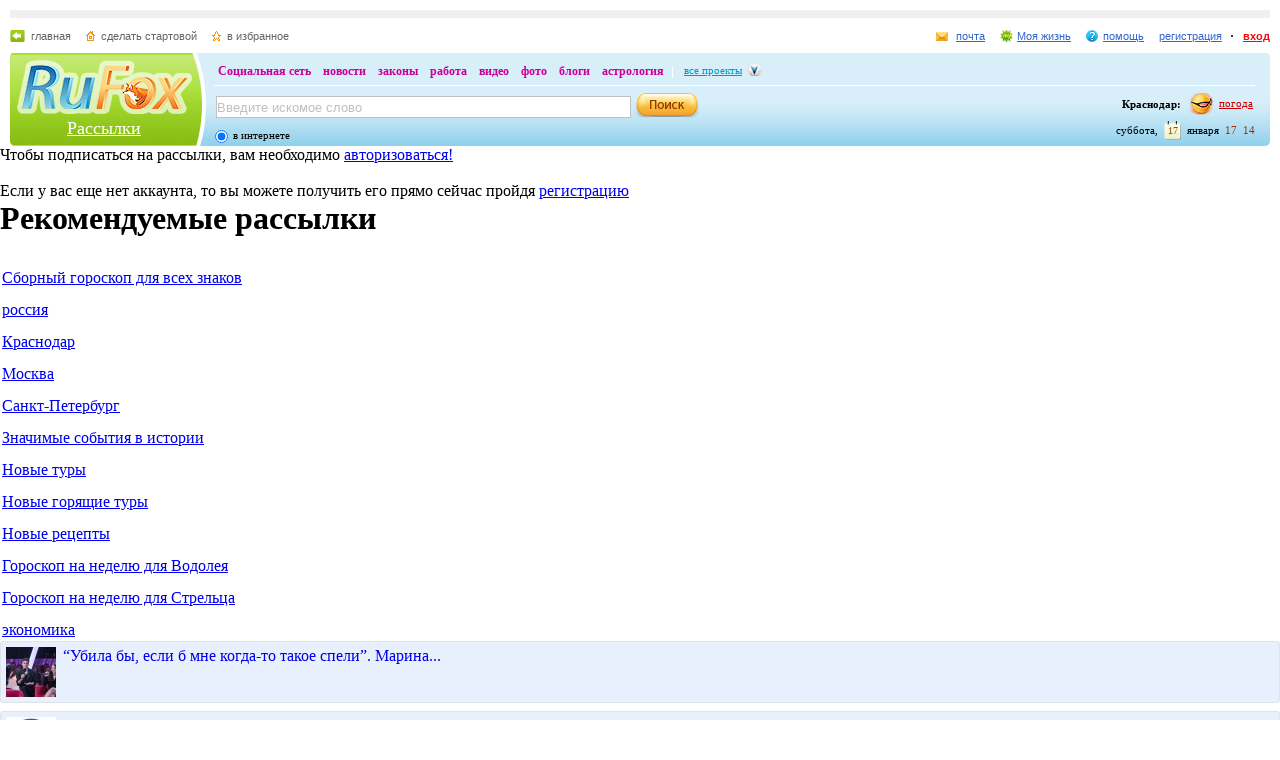

--- FILE ---
content_type: text/html; charset=utf-8
request_url: https://morozov.rufox.ru/info/45/arch/2023/3/24/
body_size: 9689
content:
<!DOCTYPE HTML PUBLIC "-//W3C//DTD HTML 4.01//EN" "http://www.w3.org/TR/html4/strict.dtd">
<html>
<head>
<meta http-equiv="Pragma" content="no-cache">
<meta http-equiv="Cache-Control" content="no-cache">
<meta http-equiv="Content-Type" content="text/html; charset=utf-8" />
<meta http-equiv="content-language" content="ru">
<meta http-equiv="Reply-to" content="@.com">
<meta name="creation-date" content="">
<meta name="revisit-after" content="15 days">
<link href="/favicon.ico" rel="shortcut icon" />
<title>Рассылки - RuFox</title>
	<script type="text/javascript" src="http://my.rufox.ru/sync_session.php?session_id=3ca6294c824ec89e4bd7da8753f95a44"></script>
	        <link rel="stylesheet" type="text/css" href="https://res.rufox.ru/css/rufox.css?v=124" media="all" />
            <link rel="stylesheet" type="text/css" href="https://res.rufox.ru/css/colorbox.css?v=124" media="all" />
            <link rel="stylesheet" type="text/css" href="https://res.rufox.ru/css/shapka/chapka.css?v=124" media="all" />
        <link rel="stylesheet" type="text/css" href="https://res.rufox.ru/css/RegionList.css?v=124">
    <link rel="stylesheet" type="text/css" href="http://res.rufox.ru/css/subscribe/style.css?v=124" media="all" />
    <!--[if IE 6]>
    <link rel="stylesheet" type="text/css" href="https://res.rufox.ru/css/ie_png.css">
    <![endif]-->
            <script type="text/javascript" src="https://res.rufox.ru/js/jquery/jquery-1.3.2.js?v=89"></script>
            <script type="text/javascript" src="https://res.rufox.ru/js/rufox.js?v=89"></script>
            <script type="text/javascript" src="https://res.rufox.ru/js/shapka.js?v=89"></script>
            <script type="text/javascript" src="https://res.rufox.ru/js/clock.js?v=89"></script>
            <script type="text/javascript" src="https://res.rufox.ru/js/jquery.colorbox-min.js?v=89"></script>
    		<script type="text/javascript" src="https://res.rufox.ru/js/validator.js?v=89"></script>
		<script type="text/javascript" src="https://res.rufox.ru/js/jquery.cookie.js?v=89"></script>
		<script type="text/javascript" src="https://res.rufox.ru/js/tools.js?v=89"></script>
		<script type="text/javascript" src="/js/local.js?v=89"></script>
</head>
  <body>
<!-- content begin -->

<!-- min max begin -->
      <div id="min-max" class="min-max">
      
      <meta name="SKYPE_TOOLBAR" content="SKYPE_TOOLBAR_PARSER_COMPATIBLE" /> 
<!-- No index start -->
<script>   
Shapka.openSupportWindow = function(){
    w=window.open("https://help.rufox.ru/support/light.php?url="+escape(document.location.href),"support_window",'width=600,height=600,resizable=1,toolbar=0,location=0,status=0,menubar=0,directories=0,scrollbars=yes,top=0,left=0');
    w.focus();
}

serverYear = 2026;
serverMonth = 1;
serverDay = 17;
serverHours = 17;
serverMinutes = 14;
serverSeconds = 20;
</script>
<!-- Шапка сайта -->
<a name="top"></a>
<div id="block_chapka">
		

	<div class="block_otstup_page">

	<!-- Баннер -->
    
    
    <div class="block_for_bannera">
	        <!-- Republer START -->
        <!-- Информационно-развлектельный портал RuFox. -->
        <!-- 728x90 -->
        <div id="republer_4216_7_1670954597"></div>
        <script type="text/javascript">
            (function(r, e, p, u, b) {
                if (!r[p]) {
                    b = e.getElementsByTagName("script")[0];
                    u = e.createElement("script");
                    u.type = "text/javascript";
                    u.src = "//a.republer.com/render.js?t=1670954597";
                    u.async = true;
                    b.parentNode.insertBefore(u, b);
                }
        
                r[p] = r[p] || [];
                r[p].push({
                    id          : "republer_4216_7_1670954597",
                    site_id     : 4216,
                    geometry_id : 7,
                    place_num   : 1,
                    pos         : 0,
                    float       : true
                });
            })(this, this.document, "RepublerBannerList");
        </script>
        <!-- Republer END -->
        </div>  
    
	<!-- Сервисы -->
		<div class="block_servis">
			<div class="servis_left">
				<a class="home" href="https://www.rufox.ru/">главная</a>
				<a class="start" href="#" onClick="rufoxSetHomePage(this);">сделать стартовой</a>
				<a class="izbran" href="#" onClick="rufoxAddToFavorites();">в избранное</a>
							</div>

			<div class="servis_right">

			

				                    <a class="pochta" href="http://mail.rufox.ru">почта</a>
				
                <a class="my_rf" href="http://my.rufox.ru">Моя жизнь</a>


				

                                    <a class="help" id="help_link" href="//help.rufox.ru/subscribe/" target="_blank">помощь</a>
                                <style>
                    #help_menu{
                        display:none;
                        position:absolute;
                        width:113px;
                        overflow:hidden;
                    }
                </style>
                <div id="help_menu">
                        <div class="block_opoveshenia">
                            <p>
                                                                    <a href="http://help.rufox.ru/support/">
                                                                                                    Служба&nbsp;поддержки
                                                                </a>
                            </p>
                            <p>
                            <a href="//help.rufox.ru/subscribe/">Помощь</a>
                            </p>
                        </div>
                </div>
                <script>
                    MenuBehavior.bindMenu("help_link", "help_menu");
                </script>

                
                					<a class="registr" href="/rfcommon/register/index.php?referer=http%3A%2F%2Fmorozov.rufox.ru%2Finfo%2F45%2Farch%2F2023%2F3%2F24%2F">регистрация</a>
					<a class="vhod" href="/rfcommon/auth/index.php?referer=http%3A%2F%2Fmorozov.rufox.ru%2Finfo%2F45%2Farch%2F2023%2F3%2F24%2F" onclick="javascript:Shapka.openAuthDialog(); return false;">вход</a>
							</div>
		</div>

	<!-- Блок с логотипом и поиском -->
		<div class="block_osnovn">

			<div class="kolonka_left">
				<div class="block_for_logo">
					<a href="https://www.rufox.ru/"><img src="https://res.rufox.ru/img/shapka/news_disain/logos.png" width="175" height="54" border="0" alt=""></a>
					
					<a class="link_project" href="/">Рассылки</a>
				</div>
			</div>

			<div class="back_r"></div>
			<div class="block_cent">

				<div id="block_projectov">
                
					<div id="project_links">
                        <a href="http://my.rufox.ru/" >Социальная сеть</a>
                        <a href="https://news.rufox.ru/" >новости</a>
                        <a href="http://law.rufox.ru/" >законы</a>
                        <a href="http://job.rufox.ru/" >работа</a>
						<a href="http://videos.rufox.ru/" >видео</a>
						<a href="http://foto.rufox.ru/" >фото</a>
                        <a href="http://blogs.rufox.ru/" >блоги</a>
                        
						
						<a href="http://astro.rufox.ru/" >астрология</a>
						
					</div>

					<div class="open_project">
						<a href="JavaScript:void(0)" id="all_prjs_link" class="icon">все проекты</a>
				
						<style>
						    #all_prjs_menu {
							position:absolute;
							z-index:100;
							width:100px;
							display:none;
							margin-top:-10px;
						    }
						</style>

						<!--[if IE]>
						<style>
						    #all_prjs_menu {
							margin-top:0px;
						    }
						</style>
						<![endif]-->

						<div id="all_prjs_menu">
							<div class="block_opoveshenia">
                                <p><a href="http://recept.rufox.ru/" class="flow_menu">Рецепты</a></p>
<p><a href="http://travel.rufox.ru/" class="flow_menu">Туризм</a></p>
<p><a href="http://www.rufox.ru/adverts/market/" class="flow_menu">Барахолка</a></p>
<p><a href="http://conf.rufox.ru/" class="flow_menu">Конференция</a></p>
<p><a href="http://konkurs.rufox.ru/" class="flow_menu">Королева лета</a></p>
<p><a href="http://love.rufox.ru/" class="flow_menu">Знакомства</a></p>
<p><a href="http://files.rufox.ru/" class="flow_menu">Файлы</a></p>
<p><a href="http://konkurs.rufox.ru/all/" class="flow_menu">Наши конкурсы</a></p>
<p><a href="http://play.rufox.ru/" class="flow_menu">Игры</a></p>

<p><a href="http://realty.rufox.ru/" class="flow_menu">Недвижимость</a></p>
<p><a href="http://auto.rufox.ru/" class="flow_menu">Авто</a></p>

<p><a href="http://top100.rufox.ru/" class="flow_menu">Рейтинг</a></p>
<p><a href="http://forum.rufox.ru/" class="flow_menu">Форум</a></p>
<p><a href="http://firms.rufox.ru/" class="flow_menu">Предприятия</a></p>
<p><a href="http://history.rufox.ru/" class="flow_menu">Летопись</a></p>

<p><a href="http://catalog.rufox.ru/" class="flow_menu">Каталог сайтов</a></p>                                
<p><a href="http://subscribe.rufox.ru/" class="flow_menu">Рассылки</a></p>                                
<p><a href="http://poll.rufox.ru/" class="flow_menu">Голосования</a></p>                                
<p><a href="http://hosting.rufox.ru/" class="flow_menu">Хостинг</a></p>                                
<p><a href="http://corp.rufox.ru/sms/" class="flow_menu">SMS рассылки</a></p>                                
							</div>
						</div>
					</div>
					<script>
						MenuBehavior.bindMenu("all_prjs_link", "all_prjs_menu");
					</script>
				</div>


				<div class="shapka_kolonka_right">
					<div class="pogoda">
						<table align="right">
						<tr>
						<td>
						    <div class="gorod"><b>Краснодар:</b></div>
						</td>
						<td>
						    <a href="http://pogoda.rufox.ru">погода</a>
						</td>
						</tr>
						</table>
					</div>
					<div class="gorod_time">
						<div class="time"><div id="clock_hour"></div><div id="clock_dots"></div><div id="clock_minute"></div></div>
						<div class="day_kalend">
							<div>января</div>
							<div class="kalend">17</div>
							<div>суббота,</div>
						</div>
					</div>
				</div>

				<div class="kolonka_cent">
					<div class="block_search">
						<form action="https://search.rufox.ru/internet/" method="get">
							<table border="0">
							<tr>
								<td>
								<input class="input" id="mainsearchinput" value="Введите искомое слово" name="query"/>
																																<script>
									   if( jQuery && jQuery.fn.deftext ) {
										    jQuery(document).ready( function() {
										        $("#mainsearchinput").deftext();
										    });
									   }
								</script>
																</td>
								<td><input type="submit" value="" class="but_search"></td>
							</tr>
							</table>
														<div class="block_radio_sel">
                                                                <div class="cb_option">
                                    <input id="st_internet" type="radio" name="stype" onclick="$(this).parents('form').attr('action','//search.rufox.ru/internet/')" checked/>
                                    <div class="cb_descr">
                                        <label for="st_internet">в интернете</label>
                                    </div>
                                </div>
                            </div>
														
						</form>
					</div>
				</div>
			</div>
		</div>
	<!-- конец блока с логотипом и поиском -->
	</div>
</div>	


    <div style="display: none;">
    <div id="auth_dialog" style="overflow: hidden;">
        <div style="height: 200px; width: 200px; float: left;"> 
            <div style="padding: 10px;">
                <div style="font-size: 18px;">Вход в систему</div>
                <form action="/rfcommon/auth/index.php" method="post">
                    <input type="hidden" name="referer" value="http://morozov.rufox.ru/info/45/arch/2023/3/24/"/>
                    <input type="hidden" name="dialog" value="1">
                    <div style="padding: 10px 0 3px 0;">Логин:</div>
                    <div><input type="text" style="padding: 1px; font-size: 16px; width: 165px; margin-bottom: 10px;" name="login" tabindex="1"></div>
                    <div style="padding: 3px 0;">
                        Пароль: 
                        <a target="_blank" href="http://my.rufox.ru/password/?Act=pwdrecovery" class="link_small"> забыли? </a>
                    </div>
                    <div><input type="password" style="padding: 1px; font-size: 16px; width: 165px; margin-bottom: 10px;" tabindex="2" name="pass"></div>

                    <div style="float: right; padding: 4px 10px 0 0; color: gray; font-size: 11px;" >
                        <input type="checkbox" style="float: left; height: 15px;" id="memberme_id" checked="checked" name="memberme">
                        <label for="memberme_id">&nbsp;Запомнить меня</label><br />
                    </div>
                    <input type="submit" value="Войти" tabindex="3">
                    <div style="margin-top: 5px;">
                        <a href="/rfcommon/register/index.php?referer=http%3A%2F%2Fmorozov.rufox.ru%2Finfo%2F45%2Farch%2F2023%2F3%2F24%2F" class="link_big">регистрация &gt;&gt;</a>
                    </div>

                </form>
            </div>
        </div>
        <div style="height: 200px; width: 215px; float: left;"> 
            
            <div style="padding-top: 10px;">Использовать мою учётную запись:</div>
            <div style="height: 10px;"></div>

            <div class="soc_accounts">
                <!-- No index start -->
                <noindex>
                    <a title="Вконтакте" class="socbtn vkontakte" href="http://api.vk.com/oauth/authorize?client_id=2704085&amp;redirect_uri=http%3A%2F%2Fmy.rufox.ru%2Frfcommon%2Fauth%2Fvk.com%2Fregister.php&amp;scope=255&amp;display=page&amp;response_type=code"> Вконтакте </a>
                    <a title="Facebook" class="socbtn facebook" href="/rfcommon/auth/facebook.com/register.php?referer=http%3A%2F%2Fmy.rufox.ru%2F"> Facebook </a>
                    <a title="Mail.ru" class="socbtn mail_ru" href="https://connect.mail.ru/oauth/authorize?client_id=653717&amp;redirect_uri=http%3A%2F%2Fmy.rufox.ru%2Frfcommon%2Fauth%2Fmail.ru%2Fregister.php&amp;response_type=code">Mail.ru</a>
                    <a title="Одноклассники" class="socbtn odnoklassniki" href="http://www.odnoklassniki.ru/oauth/authorize?client_id=6183168&amp;scope=VALUABLE ACCESS;SET STATUS;PHOTO CONTENT;MESSAGING&amp;response_type=code&amp;redirect_uri=http%3A%2F%2Fmy.rufox.ru%2Frfcommon%2Fauth%2Fodnoklassniki.ru%2Fregister.php">Одноклассники</a>
                </noindex>
                <!-- No index end -->
            </div>
            
           
        </div>
    </div>
</div>
<!-- конец шапки -->
<!-- No index end -->
            
      
  <!-- main block begin -->
        <div class="sendblock">
  
  <!-- левая колонка-->
          <div class="left_column">
	                      
          		<p>
Чтобы подписаться на рассылки, вам 
необходимо <a href="/rfcommon/auth/index.php?referer=http%3A%2F%2Fmorozov.rufox.ru%2Finfo%2F45%2Farch%2F2023%2F3%2F24%2F">авторизоваться!</a>
</p><br>
<p>
  Если у вас еще нет аккаунта, то вы можете 
  получить его прямо сейчас пройдя
  <a href="http://my.rufox.ru/register/">регистрацию</a>
</p>

<div class="dots"></div>          		<div class="BlockMailList">
  <div class="l_bg_MailList"></div>
  <div class="r_bg_MailList"></div>
  <div class="c_bg_MailList">
    <h1 class="TittleRecommend">Рекомендуемые рассылки</h1>
    <br>
    <table>
				      <tr>
		        <td height="10"></td>
		      </tr>                
		      <tr valign="top">
		        <td><a href="/?Act=subinfo&id=23">Сборный гороскоп для всех знаков</a></td>
		      </tr>		      
				      <tr>
		        <td height="10"></td>
		      </tr>                
		      <tr valign="top">
		        <td><a href="/?Act=subinfo&id=24">россия</a></td>
		      </tr>		      
				      <tr>
		        <td height="10"></td>
		      </tr>                
		      <tr valign="top">
		        <td><a href="/?Act=subinfo&id=35">Краснодар</a></td>
		      </tr>		      
				      <tr>
		        <td height="10"></td>
		      </tr>                
		      <tr valign="top">
		        <td><a href="/?Act=subinfo&id=36">Москва</a></td>
		      </tr>		      
				      <tr>
		        <td height="10"></td>
		      </tr>                
		      <tr valign="top">
		        <td><a href="/?Act=subinfo&id=37">Санкт-Петербург</a></td>
		      </tr>		      
				      <tr>
		        <td height="10"></td>
		      </tr>                
		      <tr valign="top">
		        <td><a href="/?Act=subinfo&id=39">Значимые события в истории</a></td>
		      </tr>		      
				      <tr>
		        <td height="10"></td>
		      </tr>                
		      <tr valign="top">
		        <td><a href="/?Act=subinfo&id=41">Новые туры</a></td>
		      </tr>		      
				      <tr>
		        <td height="10"></td>
		      </tr>                
		      <tr valign="top">
		        <td><a href="/?Act=subinfo&id=42">Новые горящие туры</a></td>
		      </tr>		      
				      <tr>
		        <td height="10"></td>
		      </tr>                
		      <tr valign="top">
		        <td><a href="/?Act=subinfo&id=44">Новые рецепты</a></td>
		      </tr>		      
				      <tr>
		        <td height="10"></td>
		      </tr>                
		      <tr valign="top">
		        <td><a href="/?Act=subinfo&id=21">Гороскоп на неделю для Водолея</a></td>
		      </tr>		      
				      <tr>
		        <td height="10"></td>
		      </tr>                
		      <tr valign="top">
		        <td><a href="/?Act=subinfo&id=19">Гороскоп на неделю для Стрельца</a></td>
		      </tr>		      
				      <tr>
		        <td height="10"></td>
		      </tr>                
		      <tr valign="top">
		        <td><a href="/?Act=subinfo&id=31">экономика</a></td>
		      </tr>		      
				                
    </table>
  </div>
</div>
	            		  </div>
  <!-- конец левой колонки -->   
         
  <!-- правая колонка -->          
          <div class="right_column">
            
            

            <style>.teasers_list{margin-top: 0px;}</style>
                    
             
   
    
                    
    
         
                <div class="teasers_list">
                                            <div class="one_teaser">
                    <div class="teaser_square">
                        <a target="_blank" href="//my.rufox.ru/go.php?teaser_id=&url=http%3A%2F%2Fnews.rufox.ru%2Ftexts%2F2026%2F01%2F16%2F385101.htm&project_id=30">
                            <img src="http://img.rufox.ru/files/50x50/883912.jpg" width="50" height="50" />
                            “Убила бы, если б мне когда-то такое спели”. Марина...                        </a>
                    </div>
                </div>
                            <div class="teaser_separator"></div>                <div class="one_teaser">
                    <div class="teaser_square">
                        <a target="_blank" href="//my.rufox.ru/go.php?teaser_id=56&url=http%3A%2F%2Freadyscript.ru%2Fq-9rccebnzve%2F&project_id=30">
                            <img src="http://img.rufox.ru/files/50x50/724238.jpg" width="50" height="50" />
                            Создайте свой интернет-магазин на новой платформе...                        </a>
                    </div>
                </div>
                            <div class="teaser_separator"></div>                <div class="one_teaser">
                    <div class="teaser_square">
                        <a target="_blank" href="//my.rufox.ru/go.php?teaser_id=62&url=http%3A%2F%2Fhosting.rufox.ru&project_id=30">
                            <img src="http://img.rufox.ru/files/50x50/735937.jpg" width="50" height="50" />
                            Хостинг, домены, VPS/VDS, размещение серверов                        </a>
                    </div>
                </div>
                        <div class="teasers_add" style="text-align: right; font-size: 11px; padding-top: 3px;">
                <a href="http://corp.rufox.ru/teasers/">Что это?</a>
            </div>
        </div>    
                
            

<a id='poll-link_1' href='//poll.rufox.ru'>RuFox.ru - голосования онлайн</a><script src='//poll.rufox.ru/?Act=ajax&id=1&host=morozov.rufox.ru'></script> 

<div style="text-align: right; padding-bottom: 5px;">
    <a href="//poll.rufox.ru/?Act=addPoll">добавить голосование</a>
</div>          </div>
  <!-- конец правой колонке -->
  
  <!-- центральная колонка -->          
          <div class="center_column">
          	<div class="subInfo">
  <div class="lBgSubInfo"></div>
	  <div class="rBgSubInfo"></div>
	  <div class="cBgSubInfo">
	    <h1>Рассылки на 24.03.2023</h1><br>
	       
		    <p class="textDate">24.03.2023 15:50</p>
			  <a href="/text/40859.htm" class="linksub">&laquo;Выключаем мозг, включаем Бузову&raquo;. Стас Костюшкин и Ольга Бузова устроят музыкально-детективный батл...
&laquo;Это будет событием сезона&raquo;. Актриса Анна Хилькевич стала ведущей шоу &laquo;Модные игры&raquo; на ТНТ...
Мартиросян устроил разборки с Мусагалиевым после пародии на &laquo;Конфетку&raquo;...
&laquo;Я потерял контроль над собой&raquo;. Денис Лебедев устроил стычку с Игорем Ознобихиным на шоу &laquo;Новые звёзды в Африке&raquo;...
В ставропольской колонии сыграли сотую...</a>
		    <div class="dots"><div></div></div><br>
		   
		    <p class="textDate">24.03.2023 09:50</p>
			  <a href="/text/40854.htm" class="linksub">Возвращение уютного альманаха: второй сезон сериала &laquo;Семья&raquo; с Еленой Валюшкиной выходит на ТНТ...
Появились кадры со съёмок сериала &laquo;Ольга&raquo; с Еленой Валюшкиной и Фёдором Лавровым...
Банки за год более чем в два раза увеличили кредитование застройщиков Кубани в рамках проектного финансирования...
Аспирантка ЮФУ занимается разработкой антисептиков нового поколения...
Госдума заслушала отчет Правительства о деятельности за 2022 год...
</a>
		    <div class="dots"><div></div></div><br>
		  </div>  
</div>

<div class="blockCalendar">
<h1 class="titleSubInfo">Архив за последние 3 месяца</h1><br>
	
  <div class="calendar">
	<div class="titleMonth">Январь</div>

  <table>
  	<tr class="allocationText">
      <td>пн</td>
      <td>вт</td>
      <td>ср</td>
      <td>чт</td>
      <td>пт</td>
      <td><span class="holiday">сб</span></td>
      <td><span class="holiday">вс</span></td>
    </tr>
      <tr>
          <td></td>
              <td></td>
              <td></td>
          		<td class="calendarDay">
  			  				<a>01</a>
  			  		</td>
          		<td class="calendarDay">
  			  				<a>02</a>
  			  		</td>
          		<td class="calendarDay">
  			  				<a>03</a>
  			  		</td>
          		<td class="calendarDay">
  			  				<a>04</a>
  			  		</td>
        </tr>
        <tr>
      		<td class="calendarDay">
  			  				<a>05</a>
  			  		</td>
          		<td class="calendarDay">
  			  				<a>06</a>
  			  		</td>
          		<td class="calendarDay">
  			  				<a>07</a>
  			  		</td>
          		<td class="calendarDay">
  			  				<a>08</a>
  			  		</td>
          		<td class="calendarDay">
  			  				<a>09</a>
  			  		</td>
          		<td class="calendarDay">
  			  				<a>10</a>
  			  		</td>
          		<td class="calendarDay">
  			  				<a>11</a>
  			  		</td>
        </tr>
        <tr>
      		<td class="calendarDay">
  			  				<a>12</a>
  			  		</td>
          		<td class="calendarDay">
  			  				<a>13</a>
  			  		</td>
          		<td class="calendarDay">
  			  				<a>14</a>
  			  		</td>
          		<td class="calendarDay">
  			  				<a>15</a>
  			  		</td>
          		<td class="calendarDay">
  			  				<a>16</a>
  			  		</td>
          		<td class="calendarDay">
  			  				<a>17</a>
  			  		</td>
          		<td class="calendarDay">
  			  				<a>18</a>
  			  		</td>
        </tr>
        <tr>
      		<td class="calendarDay">
  			  				<a>19</a>
  			  		</td>
          		<td class="calendarDay">
  			  				<a>20</a>
  			  		</td>
          		<td class="calendarDay">
  			  				<a>21</a>
  			  		</td>
          		<td class="calendarDay">
  			  				<a>22</a>
  			  		</td>
          		<td class="calendarDay">
  			  				<a>23</a>
  			  		</td>
          		<td class="calendarDay">
  			  				<a>24</a>
  			  		</td>
          		<td class="calendarDay">
  			  				<a>25</a>
  			  		</td>
        </tr>
        <tr>
      		<td class="calendarDay">
  			  				<a>26</a>
  			  		</td>
          		<td class="calendarDay">
  			  				<a>27</a>
  			  		</td>
          		<td class="calendarDay">
  			  				<a>28</a>
  			  		</td>
          		<td class="calendarDay">
  			  				<a>29</a>
  			  		</td>
          		<td class="calendarDay">
  			  				<a>30</a>
  			  		</td>
          		<td class="calendarDay">
  			  				<a>31</a>
  			  		</td>
              <td></td>
        </tr>
  	</table>
</div>  <div class="calendar">
	<div class="titleMonth">Декабрь</div>

  <table>
  	<tr class="allocationText">
      <td>пн</td>
      <td>вт</td>
      <td>ср</td>
      <td>чт</td>
      <td>пт</td>
      <td><span class="holiday">сб</span></td>
      <td><span class="holiday">вс</span></td>
    </tr>
      <tr>
      		<td class="calendarDay">
  			  				<a>01</a>
  			  		</td>
          		<td class="calendarDay">
  			  				<a>02</a>
  			  		</td>
          		<td class="calendarDay">
  			  				<a>03</a>
  			  		</td>
          		<td class="calendarDay">
  			  				<a>04</a>
  			  		</td>
          		<td class="calendarDay">
  			  				<a>05</a>
  			  		</td>
          		<td class="calendarDay">
  			  				<a>06</a>
  			  		</td>
          		<td class="calendarDay">
  			  				<a>07</a>
  			  		</td>
        </tr>
        <tr>
      		<td class="calendarDay">
  			  				<a>08</a>
  			  		</td>
          		<td class="calendarDay">
  			  				<a>09</a>
  			  		</td>
          		<td class="calendarDay">
  			  				<a>10</a>
  			  		</td>
          		<td class="calendarDay">
  			  				<a>11</a>
  			  		</td>
          		<td class="calendarDay">
  			  				<a>12</a>
  			  		</td>
          		<td class="calendarDay">
  			  				<a>13</a>
  			  		</td>
          		<td class="calendarDay">
  			  				<a>14</a>
  			  		</td>
        </tr>
        <tr>
      		<td class="calendarDay">
  			  				<a>15</a>
  			  		</td>
          		<td class="calendarDay">
  			  				<a>16</a>
  			  		</td>
          		<td class="calendarDay">
  			  				<a>17</a>
  			  		</td>
          		<td class="calendarDay">
  			  				<a>18</a>
  			  		</td>
          		<td class="calendarDay">
  			  				<a>19</a>
  			  		</td>
          		<td class="calendarDay">
  			  				<a>20</a>
  			  		</td>
          		<td class="calendarDay">
  			  				<a>21</a>
  			  		</td>
        </tr>
        <tr>
      		<td class="calendarDay">
  			  				<a>22</a>
  			  		</td>
          		<td class="calendarDay">
  			  				<a>23</a>
  			  		</td>
          		<td class="calendarDay">
  			  				<a>24</a>
  			  		</td>
          		<td class="calendarDay">
  			  				<a>25</a>
  			  		</td>
          		<td class="calendarDay">
  			  				<a>26</a>
  			  		</td>
          		<td class="calendarDay">
  			  				<a>27</a>
  			  		</td>
          		<td class="calendarDay">
  			  				<a>28</a>
  			  		</td>
        </tr>
        <tr>
      		<td class="calendarDay">
  			  				<a>29</a>
  			  		</td>
          		<td class="calendarDay">
  			  				<a>30</a>
  			  		</td>
          		<td class="calendarDay">
  			  				<a>31</a>
  			  		</td>
              <td></td>
              <td></td>
              <td></td>
              <td></td>
        </tr>
  	</table>
</div>  <div class="calendar">
	<div class="titleMonth">Ноябрь</div>

  <table>
  	<tr class="allocationText">
      <td>пн</td>
      <td>вт</td>
      <td>ср</td>
      <td>чт</td>
      <td>пт</td>
      <td><span class="holiday">сб</span></td>
      <td><span class="holiday">вс</span></td>
    </tr>
      <tr>
          <td></td>
              <td></td>
              <td></td>
              <td></td>
              <td></td>
          		<td class="calendarDay">
  			  				<a>01</a>
  			  		</td>
          		<td class="calendarDay">
  			  				<a>02</a>
  			  		</td>
        </tr>
        <tr>
      		<td class="calendarDay">
  			  				<a>03</a>
  			  		</td>
          		<td class="calendarDay">
  			  				<a>04</a>
  			  		</td>
          		<td class="calendarDay">
  			  				<a>05</a>
  			  		</td>
          		<td class="calendarDay">
  			  				<a>06</a>
  			  		</td>
          		<td class="calendarDay">
  			  				<a>07</a>
  			  		</td>
          		<td class="calendarDay">
  			  				<a>08</a>
  			  		</td>
          		<td class="calendarDay">
  			  				<a>09</a>
  			  		</td>
        </tr>
        <tr>
      		<td class="calendarDay">
  			  				<a>10</a>
  			  		</td>
          		<td class="calendarDay">
  			  				<a>11</a>
  			  		</td>
          		<td class="calendarDay">
  			  				<a>12</a>
  			  		</td>
          		<td class="calendarDay">
  			  				<a>13</a>
  			  		</td>
          		<td class="calendarDay">
  			  				<a>14</a>
  			  		</td>
          		<td class="calendarDay">
  			  				<a>15</a>
  			  		</td>
          		<td class="calendarDay">
  			  				<a>16</a>
  			  		</td>
        </tr>
        <tr>
      		<td class="calendarDay">
  			  				<a>17</a>
  			  		</td>
          		<td class="calendarDay">
  			  				<a>18</a>
  			  		</td>
          		<td class="calendarDay">
  			  				<a>19</a>
  			  		</td>
          		<td class="calendarDay">
  			  				<a>20</a>
  			  		</td>
          		<td class="calendarDay">
  			  				<a>21</a>
  			  		</td>
          		<td class="calendarDay">
  			  				<a>22</a>
  			  		</td>
          		<td class="calendarDay">
  			  				<a>23</a>
  			  		</td>
        </tr>
        <tr>
      		<td class="calendarDay">
  			  				<a>24</a>
  			  		</td>
          		<td class="calendarDay">
  			  				<a>25</a>
  			  		</td>
          		<td class="calendarDay">
  			  				<a>26</a>
  			  		</td>
          		<td class="calendarDay">
  			  				<a>27</a>
  			  		</td>
          		<td class="calendarDay">
  			  				<a>28</a>
  			  		</td>
          		<td class="calendarDay">
  			  				<a>29</a>
  			  		</td>
          		<td class="calendarDay">
  			  				<a>30</a>
  			  		</td>
        </tr>
  	</table>
</div>
</div>
<a href="/info/45/arch/" style="margin-left:16px;">Весь архив</a>
          </div>
  <!-- конец центральной колонки -->     
    
        </div>
  <!-- main block end -->
      </div>
      <!-- min max end -->
    
    
<!-- content end -->

    <div id="footer">
		<!-- No index start -->
<!-- Rating@Mail.ru counter -->
<script type="text/javascript">
var _tmr = window._tmr || (window._tmr = []);
_tmr.push({id: "2932716", type: "pageView", start: (new Date()).getTime()});
(function (d, w, id) {
  if (d.getElementById(id)) return;
  var ts = d.createElement("script"); ts.type = "text/javascript"; ts.async = true; ts.id = id;
  ts.src = (d.location.protocol == "https:" ? "https:" : "http:") + "//top-fwz1.mail.ru/js/code.js";
  var f = function () {var s = d.getElementsByTagName("script")[0]; s.parentNode.insertBefore(ts, s);};
  if (w.opera == "[object Opera]") { d.addEventListener("DOMContentLoaded", f, false); } else { f(); }
})(document, window, "topmailru-code");
</script><noscript><div>
<img src="//top-fwz1.mail.ru/counter?id=2932716;js=na" style="border:0;position:absolute;left:-9999px;" alt="" />
</div></noscript>
<!-- //Rating@Mail.ru counter -->

<!-- No index start -->


<!--RuFox Project Counter-->
	<script type="text/javascript"><!--
	document.write("<img src='//top100.rufox.ru/cgi-bin/ncounter.pl?id%=163174;r%="+
	escape(document.referrer)+((typeof(screen)=="undefined")?"":
	";s%="+screen.width+"*"+screen.height+";d%="+(screen.colorDepth?
	screen.colorDepth:screen.pixelDepth))+";u%="+escape(document.URL)+
	";j%="+navigator.javaEnabled()+
	";h%="+escape(document.title.substring(0,80))+";rand%="+Math.random()+
	"' border=0 width=1 height=1>")//--></script>
	<noscript>
	<img border="0" src="//top100.rufox.ru/cgi-bin/ncounter.pl?id%=163174;j%=false;" width=1 height=1 alt="">
	</noscript>
<!--End RuFox Project Counter-->
<!-- No index end --><div class="footer_new">
	<div class="hblock ontop system"><p style="text-align: right;">
<!-- No index start -->
<!--RuFox Counter-->
	<script type="text/javascript"><!--
	document.write("<a href='//top100.rufox.ru/view/?Act=showstat&type=dynamic&id=622'><img src='//top100.rufox.ru/cgi-bin/ncounter.pl?id%=622;t%=9;r%="+
	escape(document.referrer)+((typeof(screen)=="undefined")?"":
	";s%="+screen.width+"*"+screen.height+";d%="+(screen.colorDepth?
	screen.colorDepth:screen.pixelDepth))+";u%="+escape(document.URL)+
	";j%="+navigator.javaEnabled()+
	";h%="+escape(document.title.substring(0,80))+";rand%="+Math.random()+
	"' alt='Статистика портала' border=0 width=1 height=1></a>")//--></script>
	<noscript>
	<a href="//top100.rufox.ru/view/?Act=showstat&type=dynamic&id=622"><img border="0" src="//top100.rufox.ru/cgi-bin/ncounter.pl?id%=622;t%=9;j%=false;" width=1 height=1 alt=""></a>
	</noscript>
<!--End RuFox Counter-->
<!-- No index end -->
</p><a href="#top">наверх</a></div>
	<div class="hblock line"></div>
	<div class="hblock floathack bottom">
			<!-- No index start -->
<script type="text/javascript">
    openReportWindow = function(){
    w=window.open("http://help.rufox.ru/support/reporterror.php?url=morozov.rufox.ru%2Finfo%2F45%2Farch%2F2023%2F3%2F24%2F","support_window",'width=550,height=450,resizable=1,toolbar=0,location=0,status=0,menubar=0,directories=0,scrollbars=yes,top=0,left=0');
    w.focus();
}
</script>

<span class="system copy">&copy; 2007-2026 ООО «РуФокс»</span>
<a class="system" href="http://corp.rufox.ru/">о проекте</a>
<a class="system mark" href="http://corp.rufox.ru/vacancy/">вакансии</a>
<a class="system mark" href="http://hosting.rufox.ru/">хостинг</a>
<a class="system mark" href="http://web.rufox.ru">создание сайтов</a>
<a class="system mark red" href="http://corp.rufox.ru/sales/">реклама на сайте</a>

<a class="system mark" href="http://corp.rufox.ru/partners/">наши партнеры</a>
<a class="system mark" style="color: #333333;" href="JavaScript:openReportWindow()">сообщить об ошибке</a>
<!-- No index end -->	</div>
</div>
<!-- No index end -->    </div>

  </body>  
</html>
